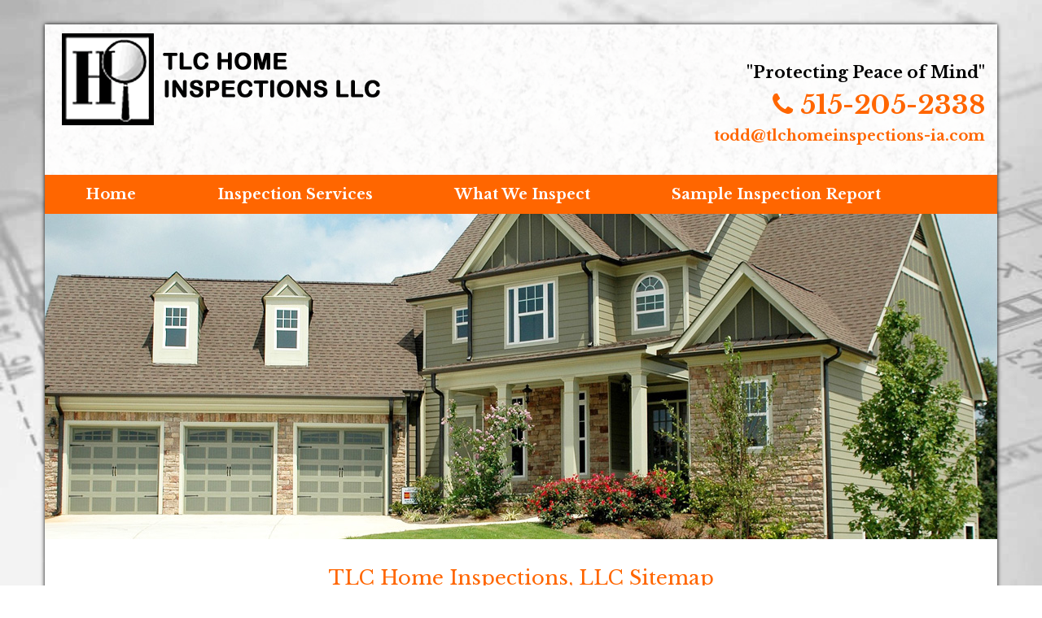

--- FILE ---
content_type: text/html; charset=UTF-8
request_url: http://tlchomeinspections-ia.com/sitemap.php
body_size: 2528
content:
<!DOCTYPE html>
<html lang="en-us">
<head>
    <meta charset="utf-8">
    <meta http-equiv="X-UA-Compatible" content="IE=edge"/>
    <!-- Set the viewport so this responsive site displays correctly on mobile devices -->
    <meta name="viewport" content="width=device-width, initial-scale=1">

    <!-- TITLE & DESCRIPTION -->
    <title>Sitemap | Links | Webpages | TLC Home Inspections |  Des Moines, IA</title>

    <!-- LOAD JQUERY LIBRARY ONCE -->
    <script src="http://ajax.googleapis.com/ajax/libs/jquery/1.9.1/jquery.min.js"></script>

    <script type="text/javascript" src="js/jquery.min.js"></script>
    <script type="text/javascript" src="js/jquery.mobile.customized.min.js"></script>
    <script type="text/javascript" src="js/jquery.easing.1.3.js"></script>
    <script type="text/javascript" src="js/camera.min.js"></script>

    <!-- STYLESHEETS -->
    <link type="text/css" rel="stylesheet" href="css/style.css"/>
    <!-- MAIN STYLESHEET -->
    <link type="text/css" rel="stylesheet" href="css/bootstrap.css"/>
    <link href="css/font-awesome.min.css" rel="stylesheet" type="text/css">
    <!-- FONT AWESOME -->
    <link rel="stylesheet" href="css/font-awesome-animation.min.css">
    

    <link rel="stylesheet" id="camera-css" href="css/camera.css" type="text/css" media="all">

    <!-- ICONS -->
    <link rel="shortcut icon" href="icons/favicon.ico"/>
    <!-- FAVICON.ICO 16x16 -->
    <link rel="icon" type="image/png" href="icons/favicon.png"/>
    <!-- FAVICON.PNG 16x16 -->
    <link rel="apple-touch-icon" href="icons/touchicon.png"/>
    <!-- MOBILE TOUCH ICON 129x129 -->

    <!-- HTML5 Shim and Respond.js IE8 support of HTML5 elements and media queries -->
    <!-- WARNING: Respond.js doesn't work if you view the page via file:// -->
    <!--[if lt IE 9]>
    <script src="https://oss.maxcdn.com/libs/html5shiv/3.7.0/html5shiv.js"></script>
    <script src="https://oss.maxcdn.com/libs/respond.js/1.4.2/respond.min.js"></script>
    <![endif]-->
</head>
<body>

<div id="page">
    <div id="page-inner" class="container">
        <div id="header-container" class="row">
            <div class="col-xs-12 col-md-6">
	<div id="logo">
		<a href="index.php">
			<img class="img-responsive" src="images/logo.png" alt="TLC Home Inspections">
		</a>
	</div>
</div>
<div class="col-xs-12 col-md-6">
	<div id="c2a">
	<div class="c2a-address">&nbsp;"Protecting Peace of Mind"</div>
		<div class="number"><i class="fa fa-phone"></i>&nbsp;515-205-2338</div>
		<div class="mail">
			<a href="mailto:todd@tlchomeinspections-ia.com">todd@tlchomeinspections-ia.com</a>
		</div>
	</div>
</div>        </div>
        <div id="nav-container" class="row">
            <nav class="navbar navbar-default" role="navigation">
	<!-- Brand and toggle get grouped for better mobile display -->
	<div class="navbar-header">
		<button type="button" class="navbar-toggle" data-toggle="collapse" data-target="#nav">
			<span class="sr-only">Toggle navigation</span>
			<span class="icon-bar"></span><span class="icon-bar"></span><span class="icon-bar"></span>
		</button>
	</div>
	<!-- Collect the nav links, forms, and other content for toggling -->
	<div id="nav" class="collapse navbar-collapse navbar-ex1-collapse">
		<ul class="nav navbar-nav">
			<li class=""><a href="index.php">Home</a></li>
			<li class=""><a href="home-inspection-services-ia.php">Inspection Services</a></li>
			<li class=""><a href="what-we-inspect.php">What We Inspect</a></li>
			<li class=""><a href="pdf/inspection-report.pdf" target="_blank">Sample Inspection Report</a></li>
		</ul>
	</div>
	<!-- /.navbar-collapse -->
</nav>        </div>
        <div id="banner-container" class="row">
            <div class="col-xs-12">
                <!-- INSIDE SLIDER CONTAINER -->
                <div class="banner-fluid-container">
                    <div class="camera_wrap camera_charcoal_skin" id="camera-slider">
                        <div data-src="images/slides/1.jpg"></div>
                        <div data-src="images/slides/2.jpg"></div>
                        <div data-src="images/slides/3.jpg"></div>
                    </div>
                    <!-- #camera_wrap_3 -->
                </div>
                <!-- .fluid_container -->
            </div>
        </div>
        <div  id="content-container" class="row">
            <!-- CONTENT -->
            <div class="col-xs-12 col-md-12 col-lg-12 text-left">
                <div id="primary-container">
                    <h1 class="text-center">TLC Home Inspections, LLC Sitemap</h1>

                    <ul class="list-unstyled text-center sitemap-page">
						<li><a href="index.php">Home</a></li>
						<li><a href="home-inspection-services-ia.php">Services</a></li>
						<li><a href="what-we-inspect.php">What We Inspect</a></li>
						<li><a href="inspection-report.pdf" target="_blank">Sample Report</a></li>
					</ul>


                    
                </div>
            </div>
            
            
        </div>
        <!-- CONTACT INFO CONTAINER -->
        <div id="contact-info-container" class="row">
            <div class="col-xs-12">
                <div class="address">
	<i class="fa fa-phone"></i>&nbsp; 515-205-2338&nbsp;&nbsp;&bull;&nbsp;
	<a href="mailto:todd@tlchomeinspections-ia.com">todd@tlchomeinspections-ia.com</a>
</div>            </div>
        </div>
        <!-- FOOTER CONTAINER -->
        <div id="footer-container" class="row">
           <div class="col-xs-12 col-lg-8">
<div id="sitemap-container">
	<ul class="list-inline sitemap">
		<li><a href="index.php">Home</a></li>
		<li><a href="home-inspection-services-ia.php">Services</a></li>
		<li><a href="what-we-inspect.php">What We Inspect</a></li>
		<li><a href="pdf/inspection-report.pdf" target="_blank">Sample Report</a></li>
		<li><a href="sitemap.php">Sitemap</a></li>
	</ul>
</div>
</div>
<div class="col-xs-12 col-lg-4">
<div id="copyright-container">
	<div class="copyright">
		<a href="http://www.em4b.com/" target="_blank" rel="nofollow">
		  <script language="JavaScript"> 
						<!--
						function y2k(number) { return (number < 1000) ? number + 1900 : number; }
						var today = new Date();
						var year = y2k(today.getYear());
						document.write('&copy; '+year+' Copyright & Powered by EM4B');
						//-->
						</script></a>
						</div>
</div>
</div>        </div>
    </div>
</div>

<script src="js/bootstrap.min.js"></script>
<!-- JQUERY -->
<script language="JavaScript" type="text/javascript">
    jQuery(function () {
        jQuery('#camera-slider').camera({
            height: '400',
            loader: 'none',
            pagination: false,
            thumbnails: false,
            navigation: false,
            navigationHover: false,
            mobileNavHover: false,
            hover: false,
            playPause: false,
            opacityOnGrid: false,
            time: 1000,
            fx: 'random',
            imagePath: 'images/'
        });
    });
</script>
<script language="JavaScript" type="text/javascript">
    //Captcha
    //var checkbox = document.createElement("input");
    //checkbox.type = "checkbox";
    //checkbox.name = "verifycheckbox";
    //checkbox.value = "1";
    //var div = document.getElementById("hiddencheckbox");
    //div.appendChild(checkbox);
    //checkbox.checked = false;

    $(document).ready(function () {
        $(".tile").height($("#tile1").width());
        $(".carousel").height($("#tile1").width());
        $(".item").height($("#tile1").width());

        $(window).resize(function () {
            if (this.resizeTO) clearTimeout(this.resizeTO);
            this.resizeTO = setTimeout(function () {
                $(this).trigger('resizeEnd');
            }, 10);
        });

        $(window).bind('resizeEnd', function () {
            $(".tile").height($("#tile1").width());
            $(".carousel").height($("#tile1").width());
            $(".item").height($("#tile1").width());
        });

    });

    function moveStuff() {
        document.getElementById("content-container").className = "movethatshyt";
    }

</script>
</body>
</html>

--- FILE ---
content_type: text/css
request_url: http://tlchomeinspections-ia.com/css/style.css
body_size: 3267
content:
@import url(http://fonts.googleapis.com/css?family=Libre+Baskerville:400,700,400italic);
@import url(http://fonts.googleapis.com/css?family=PT+Sans:400,700,400italic,700italic);
/* = RESET STYLES = */
html, body, div, span, object, iframe, h1, h2, h3, h4, h5, h6, p, blockquote, pre, abbr, address, cite, code, del, dfn, em, img, ins, kbd, q, samp, small, strong, sub, sup, var, b, i, dl, dt, dd, ol, ul, li, fieldset, form, label, legend, table, caption, tbody, tfoot, thead, tr, th, td, article, aside, canvas, details, figcaption, figure, footer, header, menu, nav, section, summary, time, mark, audio, video, a img { margin: 0; padding: 0; border: 0; outline: 0; font-size: 100%; vertical-align: baseline; background: transparent; }
img a { }
img a:hover { text-decoration: none!important;background-color:transparent !important; background:none !important; }
/* = DEFAULT STYLES = */
body { text-align: center; margin: 0; font-size: 12px; background: url(../images/background-bw.jpg) center fixed !important; background-size: cover !important; font-family: 'PT Sans', sans-serif; color: #000 !important; }
/* DEFAULT - LINKS */
a { text-decoration: none; font-weight: bold; color: #ff6600 !important; background:none !important; background-color:transparent !important; }
a:hover { text-decoration: none!important;color:#ff6600!important; background:none !important; background-color:transparent !important;}

/* DEFAULT - CLEARS */
.clear { clear: both; height: 0; width: 0; display: block; }
.clear-right { clear: right; height: 0; width: 0; }
.clear-left { clear: left; height: 0; width: 0; }
/* = PAGE = */
#page { width: 100%; padding: 30px 0; }
#page-inner { background: #fff; box-shadow: 0 0 5px #000000; }
/* = HEADER = */
#header-container { padding: 5px 0; background: url(../images/bg-texture.png) center; }
/* HEADER - LOGO */
#logo { text-align: left; }
#logo a { display: inline-block; transition: all .3s ease-out; }
#logo a:hover { -webkit-transform: scale(.9); -moz-transform: scale(.9); -o-transform: scale(.9); transform: scale(.9); background:none !important;}
#c2a { padding: 30px 0; text-align: right; font-family: 'Libre Baskerville', serif; font-size: 14px; font-weight: bold; color: #000000; }
#c2a .number { font-size: 32px; line-height: 32px; color: #ff6600; margin-top: 10px; }
#c2a .c2a-address { font-size: 20px; margin-top: 10px; }
#c2a .mail { font-size: 18px; margin-top: 10px; }
#c2a .mail a {text-decoration: none; color: #ff6600;}
#c2a .mail a:hover {text-decoration: underline; background:none !important; }
/* = TOP NAVIGATION = */
#nav-container { background: #ff6600; text-align:center; }
#nav-container #nav { padding: 0 !important; text-align:center; }
#nav-container .navbar { min-height: 30px !important; border: none !important; text-align:center; }
#nav-container .navbar-nav { width: 100%; font-size: 0;  text-align:center;}
#nav-container a { color: #FFF !important; font-size: 18px; font-family: 'Libre Baskerville', serif; font-weight: bold; line-height: 18px; padding:15px 50px; }
#nav-container a:hover, #nav-container .dropdown-menu > li > a, #nav-container .dropdown-menu > li > a:hover, .navbar-default .navbar-nav > .active > a, .navbar-default .navbar-nav > .active > a:hover, .navbar-default .navbar-nav > .active > a:focus, #nav-container li.active a { background: #000 !important; color: #fff !important;}
a:active, a:hover {background: #000 !important;}
.navbar-default .navbar-toggle:hover, .navbar-default .navbar-toggle:focus { background-color: #eee !important; }
/* = BANNER NAVIGATION = */
#banner-container .nav-pills > li > a { border-radius: 0; }
ul.nav-stacked { }
#banner-container .nav-stacked > li + li { margin-top: 0; margin-left: 0; }
.dropdown-menu { background: none; }
.dropdown-menu > li > a { color: #FFF; }
.dropdown-menu > li > a:hover { color: #ccc; background: none; }
.dropdown-menu .sub-menu { left: 100%; position: absolute; top: 0; visibility: hidden; margin-top: -1px; }
.dropdown-menu li:hover .sub-menu { visibility: visible; }
.dropdown:hover .dropdown-menu { display: block; }
.navbar-banner-padding { padding: 0 !important; margin: 0 !important; }
.nav-banner-width { max-width: 320px !important; }
/* = BANNER = */
#back_to_camera { background: rgba(255, 255, 255, .9); clear: both; display: block; height: 40px; line-height: 40px; padding: 20px; position: relative; z-index: 1; }
.banner-fluid-container { z-index: 0; margin: 0 -15px; position: relative; height: 400px; overflow: hidden; }
#camera-slider { height: 520px; margin-bottom: 0 !important; }
.camera_bar { z-index: 2; }
.camera_thumbs { margin-top: -100px; position: relative; z-index: 1; }
.camera_thumbs_cont { border-radius: 0; -moz-border-radius: 0; -webkit-border-radius: 0; }
.camera_overlayer { opacity: .1; }

/* = CONTENT = */
#content-container { font-size: 18px; padding: 15px 0; }
#primary-container { margin-bottom: 15px; }




.media-wrap { padding: 1px; background: #eee; }
#content-container p { line-height: 1.75em; margin: 20px 0; font-size:14px !important; }
#content-container ul { font-size:14px !important; }
#content-container ul, #content-container ol, #content-container dl { padding-left: 40px; }
#content-container ul.list-items {margin: 10px 0 10px 60px;}
#content-container ul.list-items li {color: #ff6600; font-style: italic; font-weight: bold;}
/* CONTENT - HEADINGS */

h1 { font-family: 'Libre Baskerville', serif; font-weight: normal; font-size: 24px; padding-bottom: 3px; border-bottom: 1px solid #ff6600; color:#ff6600; }
h1 span.sub-header { color: #666; font-size: 18px; letter-spacing: 0pt; font-style:italic; }	

h1 span.map-nav { font-size:11px; color: #000; font-weight: normal; float:right;  margin-top: 18px; }
h1 span.map-nav a {color: #065a0e; }
h1 span.map-nav a:hover { text-decoration: none;color: #0099cc;}

h2 { font-family: 'Libre Baskerville', serif; font-weight: normal; padding-bottom: 3px; font-size: 28px; }
h3 { font-family: 'Libre Baskerville', serif; font-weight: normal; font-size: 24px; }
h4 { font-weight: normal; font-size: 22px; }
h5 {font-size: 18px;font-family: 'Libre Baskerville', serif; color: #ff6600; font-weight:bold; padding-top:15px; }
.img-left {border: 1px solid #ff6600; padding: 3px; margin: 15px 15px 15px 0;}
.img-right {border: 1px solid #ff6600; padding: 3px; margin: 15px 0 15px 15px;}
.img-centered {border: 1px solid #ff6600; padding: 3px; margin: 0 auto;}
.img-inspect {margin: 15px 0 15px 15px;}

.img-inspect {margin: 15px 0 15px 15px;}

/* = SAMPLE REPORTS BOX = */
.reports { padding: 15px; background: #000; color: #fff; margin-bottom: 15px; }
.reports h3 { border-bottom: 1px solid #ccc; margin: 0 0 15px; padding: 0 0 5px; }
.reports a { color: #fff !important; }
.reports a:hover { color: #fff !important; background:none !important; background-color:transparent !important; }
/* PRIMARY - IMAGES */
.inline-left { border: 1px solid #CCC; background: #FFF; padding: 3px; float: left; margin: 5px 15px 5px 0; }
.inline-right { border: 1px solid #CCC; background: #FFF; padding: 3px; float: right; margin: 5px 0 5px 15px; }


/* = ASIDE = */
aside {text-align:center;}
.aside .left-logos{float: left; margin: 15px; border:none !important; }
.aside .right-logos{float: right; margin: 15px; border:none !important; }
.aside .img-left {padding: 3px; margin: 0 auto; border:none !important; float:left;}
.aside .img-right {padding: 3px; margin: 0 auto; border:none !important;float:right;}

.aside .left-logos{float: left; margin: 15px; border:none !important; }
.aside img a:hover { text-decoration: none!important;background:none !important; background-color:transparent !important; }

/* PRIMARY - DUEL LISTS - two lists side by side */
div.dual-lists ul { float: left; width: 40%; margin: 0 1%; padding: 0; }


/* CONTACT FORM */
#contactform label {cursor:pointer;color: #333;}
#contactform button {width:100%;border-radius:0; background:#ccc;}
#contactform button:hover{background:#ff6600;}
#contactform .alert {padding: 7px 25px;width:100%;}
#contactform input.alert {padding:0;}
#contactform .alert-danger {color:#a94442;}
.contactform-bg {min-height: 20px;padding: 15px;margin-bottom: 0px;background:#e5e5e5;border: none;border-radius: 0;-webkit-box-shadow: inset 0 1px 1px rgba(0,0,0,.05);box-shadow: inset 0 1px 1px rgba(0,0,0,.05);}
#contactform .form-control {border-radius: 0;color:#999999;}
#contactform label.contactpage-label {cursor:pointer;color: #000;}
textarea.form-control.message-area {}
.input-group-addon {color: #000;background-color: #e5e5e5;border-radius: 0;}
.h2 small {font-size: 24px;}


/* = CONTACT INFO = */
#contact-info-container { font-family: 'Libre Baskerville', serif; font-size: 16px; background: #cccccc; padding: 13px 0 10px; }
#contact-info-container a { color: #000 !important; font-weight: normal; }
#contact-info-container a:hover { color: #000 !important; text-decoration: underline; }
/* = FOOTER = */
#footer-container { font-family: 'Libre Baskerville', serif; background: #ff6600; padding-top: 3px; }
#sitemap-container { text-align: left; }
.list-inline.sitemap { margin-top: 10px; }
#footer-container .copyright { display: block; margin: 10px auto; text-align: right; }
#footer-container .copyright a { font-size: 14px; text-decoration: none; font-weight: normal; }
#footer-container .copyright a:hover { text-decoration:none; color:#999; }


/* FOOTER - LINKS */
#footer-container a { color: #fff !important; font-weight: normal; font-size: 14px; }
#footer-container a:hover { color: #999 !important; text-decoration: none; }

/* = SITEMAP PAGE = */
ul.sitemap-page {margin: 20px auto; display:block; max-width: 500px; float: none;}
ul.sitemap-page li { list-style: none;}
ul.sitemap-page li a { font-weight: bold;text-decoration: none;color: #ff6600 !important;  /* CSS3 Transition Effect */-webkit-transition: all 0.12s ease-out;-moz-transition: all 0.12s ease-out;-o-transition: all 0.12s ease-out; text-align: center; font-size: 36px; line-height: 55px; display: block;}
ul.sitemap-page li a:hover {color: #000 !important;text-transform: uppercase; text-decoration: none; /* CSS3 Transform Effect */-webkit-transform: scale(1.2);-moz-transform: scale(1.2);-o-transform: scale(1.2); text-shadow: 0px 3px 0px #ccc,0px 14px 10px rgba(0,0,0,0.15),0px 24px 2px rgba(0,0,0,0.1),0px 34px 30px rgba(0,0,0,0.1);}



/* = MEDIA QUERIES= */
@media screen and (min-width: 992px) and (max-width: 1200px) {
#sitemap-container,  #footer-container .copyright { text-align: center; margin-top: 0; }
#nav-container a { padding:15px 30px; }
}
 @media screen and (min-width: 768px) and (max-width: 992px) {
#logo,  #c2a { text-align: center; }
#c2a .number { line-height: 40px; }
#sitemap-container,  #footer-container .copyright { text-align: center; margin-top: 0; }
}
 @media screen and (max-width: 768px) {
#logo,  #c2a { text-align: center; }
#c2a .number { line-height: 40px; }
#nav-container #nav { padding: 0 15px !important; }
#nav-container .navbar-default .navbar-toggle { background: white; }
#nav-container .navbar-nav { width: auto; }
#nav-container .navbar-nav > li { float: none; display: block; width: auto; }
.timeline > li > .timeline-badge { position: absolute; top: 16px; left: 79%; margin-left: -25px; }
#sitemap-container,  #footer-container .copyright { text-align: center; margin-top: 0; }
}
 @media screen and (max-width: 767px) {
ul.timeline:before { left: 40px; }
ul.timeline > li > .timeline-panel { width: calc(100% - 90px); width: -moz-calc(100% - 90px); width: -webkit-calc(100% - 90px); }
ul.timeline > li > .timeline-badge { display: none; }
ul.timeline > li > .timeline-panel { float: right; }
ul.timeline > li > .timeline-panel:before { border-left-width: 0; border-right-width: 15px; left: -15px; right: auto; }
ul.timeline > li > .timeline-panel:after { border-left-width: 0; border-right-width: 14px; left: -14px; right: auto; }
}
 @media screen and (-webkit-min-device-pixel-ratio: 0) {
#content-container.movethatshyt { margin-top: 351px !important; font-size: 40em !important; }
}
 _::-moz-svg-foreign-content, :root #content-container.movethatshyt {
 margin-top: 351px !important;
 font-size: 40em !important;
}


--- FILE ---
content_type: text/css
request_url: http://tlchomeinspections-ia.com/css/font-awesome-animation.min.css
body_size: 3192
content:
@charset "utf-8";
/* CSS Document */

/*!
 * font-awesome-animation - v0.0.6
 * https://github.com/l-lin/font-awesome-animation
 * License: MIT
 */
@-webkit-keyframes wrench {
  0% {
    -webkit-transform: rotate(-12deg);
    transform: rotate(-12deg);
  }

  8% {
    -webkit-transform: rotate(12deg);
    transform: rotate(12deg);
  }

  10% {
    -webkit-transform: rotate(24deg);
    transform: rotate(24deg);
  }

  18% {
    -webkit-transform: rotate(-24deg);
    transform: rotate(-24deg);
  }

  20% {
    -webkit-transform: rotate(-24deg);
    transform: rotate(-24deg);
  }

  28% {
    -webkit-transform: rotate(24deg);
    transform: rotate(24deg);
  }

  30% {
    -webkit-transform: rotate(24deg);
    transform: rotate(24deg);
  }

  38% {
    -webkit-transform: rotate(-24deg);
    transform: rotate(-24deg);
  }

  40% {
    -webkit-transform: rotate(-24deg);
    transform: rotate(-24deg);
  }

  48% {
    -webkit-transform: rotate(24deg);
    transform: rotate(24deg);
  }

  50% {
    -webkit-transform: rotate(24deg);
    transform: rotate(24deg);
  }

  58% {
    -webkit-transform: rotate(-24deg);
    transform: rotate(-24deg);
  }

  60% {
    -webkit-transform: rotate(-24deg);
    transform: rotate(-24deg);
  }

  68% {
    -webkit-transform: rotate(24deg);
    transform: rotate(24deg);
  }

  75% {
    -webkit-transform: rotate(0deg);
    transform: rotate(0deg);
  }
}

@keyframes wrench {
  0% {
    -webkit-transform: rotate(-12deg);
    -ms-transform: rotate(-12deg);
    transform: rotate(-12deg);
  }

  8% {
    -webkit-transform: rotate(12deg);
    -ms-transform: rotate(12deg);
    transform: rotate(12deg);
  }

  10% {
    -webkit-transform: rotate(24deg);
    -ms-transform: rotate(24deg);
    transform: rotate(24deg);
  }

  18% {
    -webkit-transform: rotate(-24deg);
    -ms-transform: rotate(-24deg);
    transform: rotate(-24deg);
  }

  20% {
    -webkit-transform: rotate(-24deg);
    -ms-transform: rotate(-24deg);
    transform: rotate(-24deg);
  }

  28% {
    -webkit-transform: rotate(24deg);
    -ms-transform: rotate(24deg);
    transform: rotate(24deg);
  }

  30% {
    -webkit-transform: rotate(24deg);
    -ms-transform: rotate(24deg);
    transform: rotate(24deg);
  }

  38% {
    -webkit-transform: rotate(-24deg);
    -ms-transform: rotate(-24deg);
    transform: rotate(-24deg);
  }

  40% {
    -webkit-transform: rotate(-24deg);
    -ms-transform: rotate(-24deg);
    transform: rotate(-24deg);
  }

  48% {
    -webkit-transform: rotate(24deg);
    -ms-transform: rotate(24deg);
    transform: rotate(24deg);
  }

  50% {
    -webkit-transform: rotate(24deg);
    -ms-transform: rotate(24deg);
    transform: rotate(24deg);
  }

  58% {
    -webkit-transform: rotate(-24deg);
    -ms-transform: rotate(-24deg);
    transform: rotate(-24deg);
  }

  60% {
    -webkit-transform: rotate(-24deg);
    -ms-transform: rotate(-24deg);
    transform: rotate(-24deg);
  }

  68% {
    -webkit-transform: rotate(24deg);
    -ms-transform: rotate(24deg);
    transform: rotate(24deg);
  }

  75% {
    -webkit-transform: rotate(0deg);
    -ms-transform: rotate(0deg);
    transform: rotate(0deg);
  }
}

.faa-wrench.animated,
.faa-wrench.animated-hover:hover,
.faa-parent.animated-hover:hover > .faa-wrench {
  -webkit-animation: wrench 2.5s ease infinite;
  animation: wrench 2.5s ease infinite;
  transform-origin-x: 90%;
  transform-origin-y: 35%;
  transform-origin-z: initial;
}

/* BELL */

@-webkit-keyframes ring {
  0% {
    -webkit-transform: rotate(-15deg);
    transform: rotate(-15deg);
  }

  2% {
    -webkit-transform: rotate(15deg);
    transform: rotate(15deg);
  }

  4% {
    -webkit-transform: rotate(-18deg);
    transform: rotate(-18deg);
  }

  6% {
    -webkit-transform: rotate(18deg);
    transform: rotate(18deg);
  }

  8% {
    -webkit-transform: rotate(-22deg);
    transform: rotate(-22deg);
  }

  10% {
    -webkit-transform: rotate(22deg);
    transform: rotate(22deg);
  }

  12% {
    -webkit-transform: rotate(-18deg);
    transform: rotate(-18deg);
  }

  14% {
    -webkit-transform: rotate(18deg);
    transform: rotate(18deg);
  }

  16% {
    -webkit-transform: rotate(-12deg);
    transform: rotate(-12deg);
  }

  18% {
    -webkit-transform: rotate(12deg);
    transform: rotate(12deg);
  }

  20% {
    -webkit-transform: rotate(0deg);
    transform: rotate(0deg);
  }
}

@keyframes ring {
  0% {
    -webkit-transform: rotate(-15deg);
    -ms-transform: rotate(-15deg);
    transform: rotate(-15deg);
  }

  2% {
    -webkit-transform: rotate(15deg);
    -ms-transform: rotate(15deg);
    transform: rotate(15deg);
  }

  4% {
    -webkit-transform: rotate(-18deg);
    -ms-transform: rotate(-18deg);
    transform: rotate(-18deg);
  }

  6% {
    -webkit-transform: rotate(18deg);
    -ms-transform: rotate(18deg);
    transform: rotate(18deg);
  }

  8% {
    -webkit-transform: rotate(-22deg);
    -ms-transform: rotate(-22deg);
    transform: rotate(-22deg);
  }

  10% {
    -webkit-transform: rotate(22deg);
    -ms-transform: rotate(22deg);
    transform: rotate(22deg);
  }

  12% {
    -webkit-transform: rotate(-18deg);
    -ms-transform: rotate(-18deg);
    transform: rotate(-18deg);
  }

  14% {
    -webkit-transform: rotate(18deg);
    -ms-transform: rotate(18deg);
    transform: rotate(18deg);
  }

  16% {
    -webkit-transform: rotate(-12deg);
    -ms-transform: rotate(-12deg);
    transform: rotate(-12deg);
  }

  18% {
    -webkit-transform: rotate(12deg);
    -ms-transform: rotate(12deg);
    transform: rotate(12deg);
  }

  20% {
    -webkit-transform: rotate(0deg);
    -ms-transform: rotate(0deg);
    transform: rotate(0deg);
  }
}

.faa-ring.animated,
.faa-ring.animated-hover:hover,
.faa-parent.animated-hover:hover > .faa-ring {
  -webkit-animation: ring 2s ease infinite;
  animation: ring 2s ease infinite;
  transform-origin-x: 50%;
  transform-origin-y: 0px;
  transform-origin-z: initial;
}

/* VERTICAL */

@-webkit-keyframes vertical {
  0% {
    -webkit-transform: translate(0,-3px);
    transform: translate(0,-3px);
  }

  4% {
    -webkit-transform: translate(0,3px);
    transform: translate(0,3px);
  }

  8% {
    -webkit-transform: translate(0,-3px);
    transform: translate(0,-3px);
  }

  12% {
    -webkit-transform: translate(0,3px);
    transform: translate(0,3px);
  }

  16% {
    -webkit-transform: translate(0,-3px);
    transform: translate(0,-3px);
  }

  20% {
    -webkit-transform: translate(0,3px);
    transform: translate(0,3px);
  }

  22% {
    -webkit-transform: translate(0,0);
    transform: translate(0,0);
  }
}

@keyframes vertical {
  0% {
    -webkit-transform: translate(0,-3px);
    -ms-transform: translate(0,-3px);
    transform: translate(0,-3px);
  }

  4% {
    -webkit-transform: translate(0,3px);
    -ms-transform: translate(0,3px);
    transform: translate(0,3px);
  }

  8% {
    -webkit-transform: translate(0,-3px);
    -ms-transform: translate(0,-3px);
    transform: translate(0,-3px);
  }

  12% {
    -webkit-transform: translate(0,3px);
    -ms-transform: translate(0,3px);
    transform: translate(0,3px);
  }

  16% {
    -webkit-transform: translate(0,-3px);
    -ms-transform: translate(0,-3px);
    transform: translate(0,-3px);
  }

  20% {
    -webkit-transform: translate(0,3px);
    -ms-transform: translate(0,3px);
    transform: translate(0,3px);
  }

  22% {
    -webkit-transform: translate(0,0);
    -ms-transform: translate(0,0);
    transform: translate(0,0);
  }
}

.faa-vertical.animated,
.faa-vertical.animated-hover:hover,
.faa-parent.animated-hover:hover > .faa-vertical {
  -webkit-animation: vertical 2s ease infinite;
  animation: vertical 2s ease infinite;
}

/* HORIZONTAL */

@-webkit-keyframes horizontal {
  0% {
    -webkit-transform: translate(0,0);
    transform: translate(0,0);
  }

  6% {
    -webkit-transform: translate(5px,0);
    transform: translate(5px,0);
  }

  12% {
    -webkit-transform: translate(0,0);
    transform: translate(0,0);
  }

  18% {
    -webkit-transform: translate(5px,0);
    transform: translate(5px,0);
  }

  24% {
    -webkit-transform: translate(0,0);
    transform: translate(0,0);
  }

  30% {
    -webkit-transform: translate(5px,0);
    transform: translate(5px,0);
  }

  36% {
    -webkit-transform: translate(0,0);
    transform: translate(0,0);
  }
}

@keyframes horizontal {
  0% {
    -webkit-transform: translate(0,0);
    -ms-transform: translate(0,0);
    transform: translate(0,0);
  }

  6% {
    -webkit-transform: translate(5px,0);
    -ms-transform: translate(5px,0);
    transform: translate(5px,0);
  }

  12% {
    -webkit-transform: translate(0,0);
    -ms-transform: translate(0,0);
    transform: translate(0,0);
  }

  18% {
    -webkit-transform: translate(5px,0);
    -ms-transform: translate(5px,0);
    transform: translate(5px,0);
  }

  24% {
    -webkit-transform: translate(0,0);
    -ms-transform: translate(0,0);
    transform: translate(0,0);
  }

  30% {
    -webkit-transform: translate(5px,0);
    -ms-transform: translate(5px,0);
    transform: translate(5px,0);
  }

  36% {
    -webkit-transform: translate(0,0);
    -ms-transform: translate(0,0);
    transform: translate(0,0);
  }
}

.faa-horizontal.animated,
.faa-horizontal.animated-hover:hover,
.faa-parent.animated-hover:hover > .faa-horizontal {
  -webkit-animation: horizontal 2s ease infinite;
  animation: horizontal 2s ease infinite;
}

/* FLASHING */

@-webkit-keyframes flash {
  0%, 100%, 50% {
    opacity: 1;
  }

  25%, 75% {
    opacity: 0;
  }
}

@keyframes flash {
  0%, 100%, 50% {
    opacity: 1;
  }

  25%, 75% {
    opacity: 0;
  }
}

.faa-flash.animated,
.faa-flash.animated-hover:hover,
.faa-parent.animated-hover:hover > .faa-flash {
  -webkit-animation: flash 2s ease infinite;
  animation: flash 2s ease infinite;
}

/* BOUNCE */

@-webkit-keyframes bounce {
  0%, 10%, 20%, 50%, 80% {
    -webkit-transform: translateY(0);
    transform: translateY(0);
  }

  40% {
    -webkit-transform: translateY(-15px);
    transform: translateY(-15px);
  }

  60% {
    -webkit-transform: translateY(-15px);
    transform: translateY(-15px);
  }
}

@keyframes bounce {
  0%, 10%, 20%, 50%, 80% {
    -webkit-transform: translateY(0);
    -ms-transform: translateY(0);
    transform: translateY(0);
  }

  40% {
    -webkit-transform: translateY(-15px);
    -ms-transform: translateY(-15px);
    transform: translateY(-15px);
  }

  60% {
    -webkit-transform: translateY(-15px);
    -ms-transform: translateY(-15px);
    transform: translateY(-15px);
  }
}

.faa-bounce.animated,
.faa-bounce.animated-hover:hover,
.faa-parent.animated-hover:hover > .faa-bounce {
  -webkit-animation: bounce 2s ease infinite;
  animation: bounce 2s ease infinite;
}

/* SPIN */

@-webkit-keyframes spin {
  0% {
    -webkit-transform: rotate(0deg);
    transform: rotate(0deg);
  }

  100% {
    -webkit-transform: rotate(359deg);
    transform: rotate(359deg);
  }
}

@keyframes spin {
  0% {
    -webkit-transform: rotate(0deg);
    -ms-transform: rotate(0deg);
    transform: rotate(0deg);
  }

  100% {
    -webkit-transform: rotate(359deg);
    -ms-transform: rotate(359deg);
    transform: rotate(359deg);
  }
}

.faa-spin.animated,
.faa-spin.animated-hover:hover,
.faa-parent.animated-hover:hover > .faa-spin {
  -webkit-animation: spin 1.5s linear infinite;
  animation: spin 1.5s linear infinite;
}

/* FLOAT */

@-webkit-keyframes float {
  0% {
    -webkit-transform: translateY(0);
    transform: translateY(0);
  }

  50% {
    -webkit-transform: translateY(-6px);
    transform: translateY(-6px);
  }

  100% {
    -webkit-transform: translateY(0);
    transform: translateY(0);
  }
}

@keyframes float {
  0% {

    -webkit-transform: translateY(0);
    -ms-transform: translateY(0);
    transform: translateY(0);
  }

  50% {
    -webkit-transform: translateY(-6px);
    -ms-transform: translateY(-6px);
    transform: translateY(-6px);
  }

  100% {
    -webkit-transform: translateY(0);
    -ms-transform: translateY(0);
    transform: translateY(0);
  }
}

.faa-float.animated,
.faa-float.animated-hover:hover,
.faa-parent.animated-hover:hover > .faa-float {
  -webkit-animation: float 2s linear infinite;
  animation: float 2s linear infinite;
}

/* PULSE */

@-webkit-keyframes pulse {
  0% {
    -webkit-transform: scale(1.1);
    transform: scale(1.1);
  }

  50% {
    -webkit-transform: scale(0.8);
    transform: scale(0.8);
  }

  100% {
    -webkit-transform: scale(1.1);
    transform: scale(1.1);
  }
}

@keyframes pulse {
  0% {
    -webkit-transform: scale(1.1);
    -ms-transform: scale(1.1);
    transform: scale(1.1);
  }

  50% {
    -webkit-transform: scale(0.8);
    -ms-transform: scale(0.8);
    transform: scale(0.8);
  }

  100% {
    -webkit-transform: scale(1.1);
    -ms-transform: scale(1.1);
    transform: scale(1.1);
  }
}

.faa-pulse.animated,
.faa-pulse.animated-hover:hover,
.faa-parent.animated-hover:hover > .faa-pulse {
  -webkit-animation: pulse 2s linear infinite;
  animation: pulse 2s linear infinite;
}

/* SHAKE */

.faa-shake.animated,
.faa-shake.animated-hover:hover,
.faa-parent.animated-hover:hover > .faa-shake {
  -webkit-animation: wrench 2.5s ease infinite;
  animation: wrench 2.5s ease infinite;
}

/* TADA */

@-webkit-keyframes tada {
  0% {
    -webkit-transform: scale(1);
    transform: scale(1);
  }

  10%, 20% {
    -webkit-transform: scale(.9) rotate(-8deg);
    transform: scale(.9) rotate(-8deg);
  }

  30%, 50%, 70% {
    -webkit-transform: scale(1.3) rotate(8deg);
    transform: scale(1.3) rotate(8deg);
  }

  40%, 60% {
    -webkit-transform: scale(1.3) rotate(-8deg);
    transform: scale(1.3) rotate(-8deg);
  }

  80% {
    -webkit-transform: scale(1) rotate(0);
    transform: scale(1) rotate(0);
  }
}

@keyframes tada {
  0% {
    -webkit-transform: scale(1);
    -ms-transform: scale(1);
    transform: scale(1);
  }

  10%, 20% {
    -webkit-transform: scale(.9) rotate(-8deg);
    -ms-transform: scale(.9) rotate(-8deg);
    transform: scale(.9) rotate(-8deg);
  }

  30%, 50%, 70% {
    -webkit-transform: scale(1.3) rotate(8deg);
    -ms-transform: scale(1.3) rotate(8deg);
    transform: scale(1.3) rotate(8deg);
  }

  40%, 60% {
    -webkit-transform: scale(1.3) rotate(-8deg);
    -ms-transform: scale(1.3) rotate(-8deg);
    transform: scale(1.3) rotate(-8deg);
  }

  80% {
    -webkit-transform: scale(1) rotate(0);
    -ms-transform: scale(1) rotate(0);
    transform: scale(1) rotate(0);
  }
}

.faa-tada.animated,
.faa-tada.animated-hover:hover,
.faa-parent.animated-hover:hover > .faa-tada {
  -webkit-animation: tada 2s linear infinite;
  animation: tada 2s linear infinite;
}

/* PASSING */

@-webkit-keyframes passing {
  0% {
    -webkit-transform: translateX(-50%);
    transform: translateX(-50%);
    opacity: 0;
  }

  50% {
    -webkit-transform: translateX(0%);
    transform: translateX(0%);
    opacity: 1;
  }

  100% {
    -webkit-transform: translateX(50%);
    transform: translateX(50%);
    opacity: 0;
  }
}

@keyframes passing {
  0% {
    -webkit-transform: translateX(-50%);
    -ms-transform: translateX(-50%);
    transform: translateX(-50%);
    opacity: 0;
  }

  50% {
    -webkit-transform: translateX(0%);
    -ms-transform: translateX(0%);
    transform: translateX(0%);
    opacity: 1;
  }

  100% {
    -webkit-transform: translateX(50%);
    -ms-transform: translateX(50%);
    transform: translateX(50%);
    opacity: 0;
  }
}

.faa-passing.animated,
.faa-passing.animated-hover:hover,
.faa-parent.animated-hover:hover > .faa-passing {
  -webkit-animation: passing 3s linear infinite;
  animation: passing 3s linear infinite;
}

/* WAVE */

@-webkit-keyframes burst {
  0% {
    opacity: .6;
  }

  50% {
    -webkit-transform: scale(1.8);
    transform: scale(1.8);
    opacity: 0;
  }

  100% {
    opacity: 0;
  }
}

@keyframes burst {
  0% {
    opacity: .6;
  }

  50% {
    -webkit-transform: scale(1.8);
    -ms-transform: scale(1.8);
    transform: scale(1.8);
    opacity: 0;
  }

  100% {
    opacity: 0;
  }
}

.faa-burst.animated,
.faa-burst.animated-hover:hover,
.faa-parent.animated-hover:hover > .faa-burst {
  -webkit-animation: burst 3s infinite linear;
  animation: burst 3s infinite linear;
}
/*# sourceMappingURL=[data-uri] */